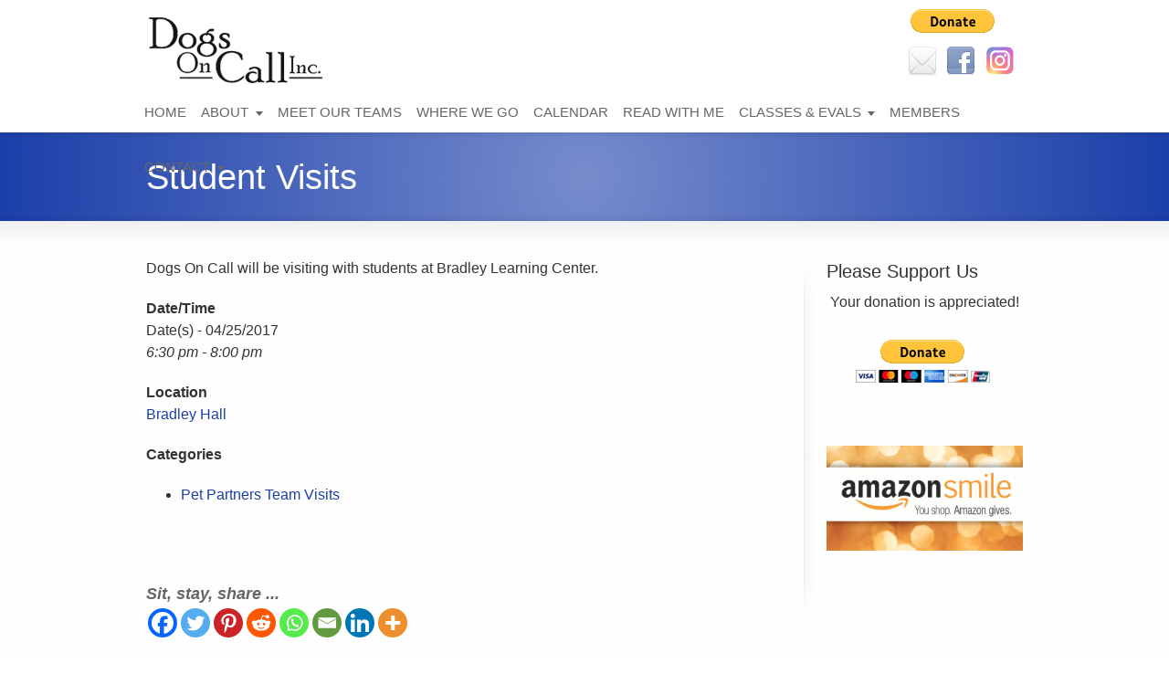

--- FILE ---
content_type: text/plain
request_url: https://www.google-analytics.com/j/collect?v=1&_v=j102&a=477300786&t=pageview&_s=1&dl=https%3A%2F%2Fdogsoncall.org%2Fevents%2Fstudent-visits-bradley-learning-center-april2017%2F&ul=en-us%40posix&dt=Student%20Visits%20%7C%20Dogs%20On%20Call%2C%20Inc.&sr=1280x720&vp=1280x720&_u=YEBAAEABAAAAACAAI~&jid=1478720086&gjid=2051089531&cid=1648180811.1768794483&tid=UA-21599855-1&_gid=1736178376.1768794483&_r=1&_slc=1&gtm=45He61e1n81T8NBRKNv78313315za200zd78313315&gcd=13l3l3l3l1l1&dma=0&tag_exp=103116026~103200004~104527906~104528501~104684208~104684211~105391252~115616986~115938465~115938468~117041587&z=1078557483
body_size: -450
content:
2,cG-CV9VE3E951